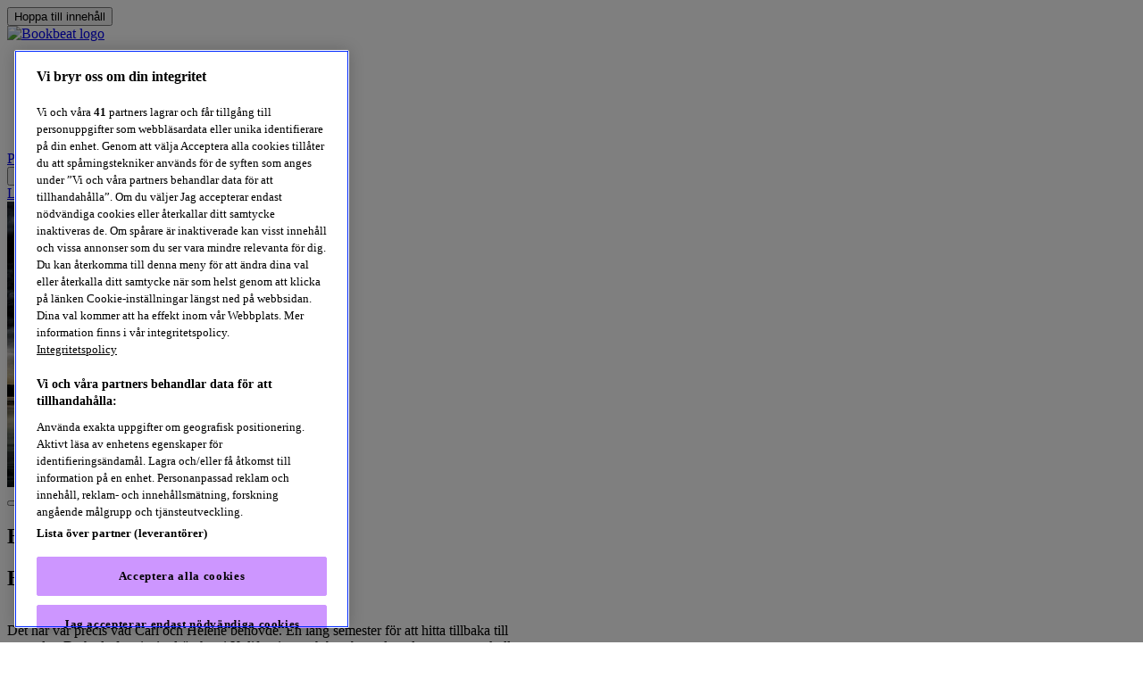

--- FILE ---
content_type: text/html; charset=utf-8
request_url: https://www.bookbeat.com/se/book/bytet-980488
body_size: 17575
content:
<!DOCTYPE html><html lang="sv-SE"><head prefix="og: http://ogp.me/ns# fb: http://ogp.me/ns/fb# books: http://ogp.me/ns/books#"><meta charSet="utf-8" data-next-head=""/><meta name="viewport" content="width=device-width" data-next-head=""/><script src="https://cdn.cookielaw.org/scripttemplates/otSDKStub.js" data-document-language="true" type="text/javascript" data-domain-script="b1d8f96c-ffc8-45f5-8ab0-557dc32db630" crossorigin="anonymous" async=""></script><title data-next-head="">Bytet - Stefan Ahnhem - Ljudbok - E-bok - BookBeat</title><meta property="og:title" content="Bytet - Stefan Ahnhem - Ljudbok - E-bok - BookBeat" data-next-head=""/><meta property="og:url" content="https://www.bookbeat.com/se/book/bytet-980488" data-next-head=""/><link rel="canonical" href="https://www.bookbeat.com/se/book/bytet-980488" data-next-head=""/><link rel="alternate" hrefLang="de" href="https://www.bookbeat.com/de/book/bytet-980488" data-next-head=""/><link rel="alternate" hrefLang="fi" href="https://www.bookbeat.com/fi/book/bytet-980488" data-next-head=""/><link rel="alternate" hrefLang="en-GB" href="https://www.bookbeat.com/uk/book/bytet-980488" data-next-head=""/><link rel="alternate" hrefLang="pl" href="https://www.bookbeat.com/pl/book/bytet-980488" data-next-head=""/><link rel="alternate" hrefLang="da" href="https://www.bookbeat.com/dk/book/bytet-980488" data-next-head=""/><link rel="alternate" hrefLang="de-CH" href="https://www.bookbeat.com/ch/book/bytet-980488" data-next-head=""/><link rel="alternate" hrefLang="de-AT" href="https://www.bookbeat.com/at/book/bytet-980488" data-next-head=""/><link rel="alternate" hrefLang="nb" href="https://www.bookbeat.com/no/book/bytet-980488" data-next-head=""/><link rel="alternate" hrefLang="nl-NL" href="https://www.bookbeat.com/nl/book/bytet-980488" data-next-head=""/><link rel="alternate" hrefLang="nl-BE" href="https://www.bookbeat.com/be/book/bytet-980488" data-next-head=""/><meta name="description" content="Det här var precis vad Carl och Helene behövde. En lång semester för att hitta tillbaka till varandra. De hade funnit sitt drömhus i Kalifornien, och bytt bostad med ett par som skulle tillbringa sommaren i deras villa i Stockholms innerskärgård.Men så snart d..." data-next-head=""/><meta name="og:description" content="Det här var precis vad Carl och Helene behövde. En lång semester för att hitta tillbaka till varandra. De hade funnit sitt drömhus i Kalifornien, och bytt bostad med ett par som skulle tillbringa sommaren i deras villa i Stockholms innerskärgård.Men så snart d..." data-next-head=""/><meta name="keywords" content="bookbeat, ljudbok, ljudböcker, e-bok, e-böcker, ljudbokstjänst, böcker, bok" data-next-head=""/><meta property="og:image" content="https://prod-bb-images.akamaized.net/book-covers/coverimage-9789137506395-bokinfo-2024-02-28t04-24.jpg?w=400" data-next-head=""/><meta name="robots" content="index, follow" data-next-head=""/><meta name="tdm-reservation" content="1"/><link rel="icon" href="/favicon.ico"/><link rel="dns-prefetch" href="https://cdn.optimizely.com/js/23989151467.js"/><link rel="apple-touch-icon" sizes="180x180" href="/apple-touch-icon.png"/><link rel="icon" type="image/png" sizes="16x16" href="/favicon-16x16.png"/><link rel="icon" type="image/png" sizes="32x32" href="/favicon-32x32.png"/><link rel="manifest" href="/site.webmanifest"/><link rel="mask-icon" href="/safari-pinned-tab.svg" color="#cd96ff"/><meta name="msapplication-TileColor" content="#9f00a7"/><meta name="theme-color" content="#ffffff"/><link rel="preload" href="/fonts/Haffer/Regular.woff2" as="font" crossorigin="anonymous"/><link rel="preload" href="/fonts/Teodor/Bold.woff2" as="font" crossorigin="anonymous"/><meta name="color-scheme" content="light only"/><meta property="fb:app_id" content="386360841557298"/><meta property="og:site_name" content="BookBeat"/><meta property="og:image" content="https://www.bookbeat.com/BB-Share-Image.png"/><link rel="preload" href="/_next/static/css/9c6f0f20ed9a6e92.css" as="style"/><link rel="preload" href="/_next/static/css/cd5ac94189f8bb80.css" as="style"/><script id="structured-data-book" type="application/ld+json" data-next-head="">{"@context":"http://schema.org","@type":"Book","@id":"980488","name":"Bytet","url":"https://www.bookbeat.com/se/book/bytet-980488","author":[{"@type":"Person","name":"Stefan Ahnhem"}],"aggregateRating":{"@type":"AggregateRating","ratingValue":3.9,"reviewCount":2460,"itemReviewed":{"@type":"Thing","name":"Bytet","subjectOf":{"@type":"Book","name":"Bytet"}}},"image":"https://prod-bb-images.akamaized.net/book-covers/coverimage-9789137506395-bokinfo-2024-02-28t04-24.jpg?w=400","description":"Det här var precis vad Carl och Helene behövde. En lång semester för att hitta tillbaka till varandra. De hade funnit sitt drömhus i Kalifornien, och bytt bostad med ett par som skulle tillbringa sommaren i deras villa i Stockholms innerskärgård.Men så snart d...","workExample":[{"@type":"Book","@id":"1055742","bookFormat":"https://schema.org/AudiobookFormat","isbn":"9789137506395","datePublished":"2023-04-13","publisher":{"@type":"Organization","name":"Bokförlaget Forum"},"potentialAction":{"@type":"ReadAction","target":{"@type":"EntryPoint","urlTemplate":"https://www.bookbeat.com/se/book/bytet-980488","actionPlatform":["https://schema.org/AndroidPlatform","https://schema.org/IOSPlatform"]}}},{"@type":"Book","@id":"1061745","bookFormat":"https://schema.org/EBook","isbn":"9789137157511","datePublished":"2023-04-11","publisher":{"@type":"Organization","name":"Bokförlaget Forum"},"potentialAction":{"@type":"ReadAction","target":{"@type":"EntryPoint","urlTemplate":"https://www.bookbeat.com/se/book/bytet-980488","actionPlatform":["https://schema.org/AndroidPlatform","https://schema.org/IOSPlatform"]}}}]}</script><script id="structured-data" type="application/ld+json" data-next-head="">{"@context":"http://schema.org","@type":"Organization","name":"BookBeat","url":"https://www.bookbeat.com","logo":"https://www.bookbeat.com/images/favicons/mstile-310x310.png"}</script><style>svg { display: none }</style><script>
                    function OptanonWrapper() {
                        OneTrust.OnConsentChanged(function (event) {
                            if (typeof window.oneTrustOnConsentChanged === 'function') {
                                window.oneTrustOnConsentChanged(event);
                            }
                        });
                    }
                </script><script>
;window.NREUM||(NREUM={});NREUM.init={distributed_tracing:{enabled:true},privacy:{cookies_enabled:false},ajax:{deny_list:["bam.eu01.nr-data.net"]}};
;NREUM.loader_config={accountID:"3030772",trustKey:"3030772",agentID:"538504191",licenseKey:"NRJS-bebbcba35a47312e584",applicationID:"538504191"};
;NREUM.info={beacon:"bam.eu01.nr-data.net",errorBeacon:"bam.eu01.nr-data.net",licenseKey:"NRJS-bebbcba35a47312e584",applicationID:"538504191",sa:1};
</script><link rel="stylesheet" href="/_next/static/css/9c6f0f20ed9a6e92.css" data-n-g=""/><link rel="stylesheet" href="/_next/static/css/cd5ac94189f8bb80.css" data-n-p=""/><noscript data-n-css=""></noscript><script defer="" noModule="" src="/_next/static/chunks/polyfills-42372ed130431b0a.js"></script><script defer="" src="/_next/static/chunks/640.90d263613e350e12.js"></script><script defer="" src="/_next/static/chunks/6641.da2e839006bd51ea.js"></script><script defer="" src="/_next/static/chunks/4421.4a2e0f3cc2e718c0.js"></script><script defer="" src="/_next/static/chunks/8188.c39b8b8f895dc5b4.js"></script><script src="/_next/static/chunks/webpack-dcc0a99a9c7eba6d.js" defer=""></script><script src="/_next/static/chunks/framework-511d1574eeb99ab7.js" defer=""></script><script src="/_next/static/chunks/main-d149432c201506b2.js" defer=""></script><script src="/_next/static/chunks/pages/_app-17ff9561de4d512a.js" defer=""></script><script src="/_next/static/chunks/3739-504657323e2c9d6f.js" defer=""></script><script src="/_next/static/chunks/6562-5c272c7eb4b53c58.js" defer=""></script><script src="/_next/static/chunks/8449-681e4cadcd1b7624.js" defer=""></script><script src="/_next/static/chunks/8958-1fe54f41802083c1.js" defer=""></script><script src="/_next/static/chunks/6444-53b31cfd9d9e45d5.js" defer=""></script><script src="/_next/static/chunks/1712-438c77a7937a7e2a.js" defer=""></script><script src="/_next/static/chunks/4443-ae0b08ba5fb54d6f.js" defer=""></script><script src="/_next/static/chunks/2855-ebd003595f22e89b.js" defer=""></script><script src="/_next/static/chunks/pages/%5Bmarket%5D/book/%5BbookId%5D-64b1a5591c184a4e.js" defer=""></script><script src="/_next/static/jEhx-SV-EDjzN_IylmqLy/_buildManifest.js" defer=""></script><script src="/_next/static/jEhx-SV-EDjzN_IylmqLy/_ssgManifest.js" defer=""></script></head><body><noscript><iframe src="//www.googletagmanager.com/ns.html?id=GTM-PPNZL6" height="0" width="0" style="display:none;visibility:hidden;"></iframe></noscript><link rel="preload" as="image" href="/images/svg/BookBeat_black.svg"/><link rel="preload" as="image" href="/images/svg/BookBeat_white.svg"/><div id="__next"><div class="bb-app"><div class="flex_base__TRJrV layoutWithMenu_skipBtn__PJnse flex_row__9ntQt flexWrap_wrap__nSS9D alignItems_center__Sgcbe justifyContent_center__5UmDB"><button data-key="bb-button" class="textButton_root__pZiiP textButton_activeAnimation__nGEp5 skipButton_root__zebHd skipButton" style="--button-text-color:var(--color-primary-white)"><span class="button_common_content__vuCpg"><span class="typography_root__26lgA typography_center__rePbM typography_responsive__vsWpy bb-typography">Hoppa till innehåll</span></span></button></div><div class="layoutWithMenu_base__k9Uw4" style="--layout-with-menu-background-color:var(--color-primary-white)"><nav class="navbar_normal__PZJak navbar_sticky__JJmON" role="navigation" aria-label="Huvudnavigering" id="navBar"><div class="row_base__VaarY navbar_row__ZyqMX"><div class="row_flex__QIetm alignItems_center__Sgcbe justifyContent_spaceBetween__OnPog flexWrap_noWrap__tL4tx"><div class="flex_base__TRJrV flex_row__9ntQt flexWrap_noWrap__tL4tx alignItems_center__Sgcbe"><a class="typography_root__26lgA typography_responsive__vsWpy bb-typography" aria-label="Logga, Länk till BookBeat startsida" href="/se"><span><img src="/images/svg/BookBeat_black.svg" alt="Bookbeat logo" class="navbar_logo__shSwa"/></span></a></div><div class="row_base__VaarY navbar_desktopNavbar__qoDxN"><div class="row_flex__QIetm alignItems_center__Sgcbe justifyContent_center__5UmDB flexWrap_noWrap__tL4tx"><div class="navbar_horizontal__dI4yl" data-testid="center-menu-list"><ul><li><div class="row_base__VaarY"><div class="row_flex__QIetm alignItems_flexStart___CZ_k justifyContent_flexStart__2Wk7z flexWrap_noWrap__tL4tx"><a href="/se/audiobooks" data-key="bb-button" class="textButton_root__pZiiP textButton_activeAnimation__nGEp5" style="--button-text-color:var(--color-primary-black)"><span class="button_common_content__vuCpg"><span class="typography_root__26lgA typography_center__rePbM typography_responsive__vsWpy bb-typography">Ljudböcker</span></span></a></div></div></li><li><div class="row_base__VaarY"><div class="row_flex__QIetm alignItems_flexStart___CZ_k justifyContent_flexStart__2Wk7z flexWrap_noWrap__tL4tx"><a href="/se/categories" data-key="bb-button" class="textButton_root__pZiiP textButton_activeAnimation__nGEp5" style="--button-text-color:var(--color-primary-black)"><span class="button_common_content__vuCpg"><span class="typography_root__26lgA typography_center__rePbM typography_responsive__vsWpy bb-typography">Kategorier</span></span></a></div></div></li><li><div class="row_base__VaarY"><div class="row_flex__QIetm alignItems_flexStart___CZ_k justifyContent_flexStart__2Wk7z flexWrap_noWrap__tL4tx"><a href="/se/search" data-key="bb-button" class="textButton_root__pZiiP textButton_activeAnimation__nGEp5" style="--button-text-color:var(--color-primary-black)"><span class="button_common_content__vuCpg"><span class="typography_root__26lgA typography_center__rePbM typography_responsive__vsWpy bb-typography">Sök</span></span></a></div></div></li><li><div class="row_base__VaarY"><div class="row_flex__QIetm alignItems_flexStart___CZ_k justifyContent_flexStart__2Wk7z flexWrap_noWrap__tL4tx"><a href="/se/giftcards" data-key="bb-button" class="textButton_root__pZiiP textButton_activeAnimation__nGEp5" style="--button-text-color:var(--color-primary-black)"><span class="button_common_content__vuCpg"><span class="typography_root__26lgA typography_center__rePbM typography_responsive__vsWpy bb-typography">Presentkort</span></span></a></div></div></li><li><div class="row_base__VaarY"><div class="row_flex__QIetm alignItems_flexStart___CZ_k justifyContent_flexStart__2Wk7z flexWrap_noWrap__tL4tx"><a href="/se/student" data-key="bb-button" class="textButton_root__pZiiP textButton_activeAnimation__nGEp5" style="--button-text-color:var(--color-primary-black)"><span class="button_common_content__vuCpg"><span class="typography_root__26lgA typography_center__rePbM typography_responsive__vsWpy bb-typography">Student</span></span></a></div></div></li></ul></div></div></div><div class="flex_base__TRJrV gap_gap-xxs__0pNTH dynamicWrapGap_root__EOpLU flex_row__9ntQt flexWrap_noWrap__tL4tx" style="--gap-xxs:16px"><a data-testid="center-menu-cta" href="/se/registration" data-key="bb-button" class="button_root__da4S_ button_variant-contained__HBjXC button_size-small__RQK1K button_activeAnimation__Fdnri navbar_mobileCta__FZjxL" style="--button-hover-animation-width:5px;--button-primary-color:var(--color-primary-purple);--button-active-color:var(--color-primary-black);--button-text-color:var(--color-primary-black);--button-active-text-color:var(--color-primary-white)"><span class="button_common_content__vuCpg"><span class="typography_root__26lgA typography_lineHeightSlim__8OH_Q typography_body1__D5_31 typography_bold__T_82N typography_center__rePbM typography_responsive__vsWpy bb-typography">Prova gratis</span></span></a><div><div class="navbar_openMenuButtonContainer__uYZzL" aria-hidden="false" data-testid="mobile-menu-button"><button aria-haspopup="menu" aria-label="Öppna menyn" data-key="bb-button" class="textButton_root__pZiiP" style="--button-text-color:var(--color-primary-black)"><span class="button_common_content__vuCpg"><span class="typography_root__26lgA typography_center__rePbM typography_responsive__vsWpy bb-typography"><div class="flex_base__TRJrV flex_column__tzU0_ flexWrap_noWrap__tL4tx alignItems_center__Sgcbe"><svg xmlns="http://www.w3.org/2000/svg" viewBox="0 0 32 32" style="--icon-color:var(--color-primary-black);--icon-size:32px" class="icons_base__JkjuS icons_size__Z7MkP icons_color__8SM8q"><path fill="currentColor" d="M3 11h26v3H3zm0 7h26v3H3z"></path></svg><span style="--typography-overflow-wrap:normal" class="typography_root__26lgA typography_body3__AiZyA typography_responsive__vsWpy typography_overflowWrap__iwA_i bb-typography">MENY</span></div></span></span></button></div><div class="navbar_topActions__FrV1A navbar_show__h_9IM"><a data-testid="desktop-menu-login" href="/se/login" data-key="bb-button" class="button_root__da4S_ button_variant-outlined__Wbzzp button_size-large__AcG7_ button_activeAnimation__Fdnri" style="--button-hover-animation-width:10px;--button-primary-color:var(--color-primary-black);--button-active-color:var(--color-primary-black);--button-text-color:var(--color-primary-black);--button-active-text-color:var(--color-primary-white)"><span class="button_common_content__vuCpg"><span class="typography_root__26lgA typography_lineHeightSlim__8OH_Q typography_body1__D5_31 typography_bold__T_82N typography_center__rePbM typography_responsive__vsWpy bb-typography">Logga in</span></span></a><a data-testid="desktop-menu-create-account-btn" href="/se/registration" data-key="bb-button" class="button_root__da4S_ button_variant-contained__HBjXC button_size-large__AcG7_ button_activeAnimation__Fdnri" style="--button-hover-animation-width:10px;--button-primary-color:var(--color-primary-purple);--button-active-color:var(--color-primary-black);--button-text-color:var(--color-primary-black);--button-active-text-color:var(--color-primary-white)"><span class="button_common_content__vuCpg"><span class="typography_root__26lgA typography_lineHeightSlim__8OH_Q typography_body1__D5_31 typography_bold__T_82N typography_center__rePbM typography_responsive__vsWpy bb-typography">Prova gratis</span></span></a></div></div></div></div></div></nav><main class="box_root__6v9Vy" data-optimizely="bookpage-page"><section class="box_root__6v9Vy common_fluid__8Zh3o bookOverview_root__x97fD" style="--box-background-color:var(--color-gray-01)" data-optimizely="bookpage-overview"><div class="flex_base__TRJrV gap_gap-xxs__0pNTH flex_column__tzU0_ flexWrap_noWrap__tL4tx" style="--gap-xxs:24px"><div class="breadcrumbs_root__K_VHO"></div><div class="box_root__6v9Vy common_fluid__8Zh3o maxWidthContainer_center__NbWAL" style="max-width:600px"><div class="flex_base__TRJrV gap_gap-xxs__0pNTH flex_column__tzU0_ flexWrap_noWrap__tL4tx" style="--gap-xxs:24px"><div class="flex_base__TRJrV bookOverview_imageContainer__TZYDE flex_row__9ntQt flexWrap_wrap__nSS9D alignItems_center__Sgcbe justifyContent_center__5UmDB"><picture class="image_base__U_MK2 bookOverview_image__A3ZG_"><source media="(max-width: 992px)" srcSet="https://prod-bb-images.akamaized.net/book-covers/coverimage-9789137506395-bokinfo-2024-02-28t04-24.jpg?w=400, https://prod-bb-images.akamaized.net/book-covers/coverimage-9789137506395-bokinfo-2024-02-28t04-24.jpg?w=400 2x"/><source media="(max-width: 4096px)" srcSet="https://prod-bb-images.akamaized.net/book-covers/coverimage-9789137506395-bokinfo-2024-02-28t04-24.jpg?w=640, https://prod-bb-images.akamaized.net/book-covers/coverimage-9789137506395-bokinfo-2024-02-28t04-24.jpg?w=640 2x"/><img class="image_base__U_MK2 bookOverview_image__A3ZG_" src="https://prod-bb-images.akamaized.net/book-covers/coverimage-9789137506395-bokinfo-2024-02-28t04-24.jpg?w=640" data-testid="Bytet" fetchPriority="high" alt="Bokomslag för Bytet" loading="eager"/></picture></div><div class="flex_base__TRJrV flex_row__9ntQt flexWrap_wrap__nSS9D justifyContent_center__5UmDB"></div><button data-key="bb-button" class="button_root__da4S_ button_variant-contained__HBjXC button_size-large__AcG7_ button_activeAnimation__Fdnri fallbackButton_root__zZl95" style="--button-hover-animation-width:10px;--button-primary-color:var(--color-primary-purple);--button-active-color:var(--color-primary-black);--button-text-color:var(--color-primary-black);--button-active-text-color:var(--color-primary-white)"><span class="button_common_content__vuCpg"><svg xmlns="http://www.w3.org/2000/svg" width="20" height="20" fill="none" viewBox="0 0 20 20" style="--icon-color:var(--color-primary-black);--icon-size:32px" class="icons_base__JkjuS icons_size__Z7MkP icons_color__8SM8q"><g fill="currentColor" clip-path="url(#a)"><path d="M11.362 0H9.638v4.848h1.724zm0 15.152H9.638V20h1.724zM2.82 3.539l3.428 3.428 1.22-1.219-3.43-3.428zm10.714 10.713 3.427 3.429 1.22-1.22-3.429-3.428zM5.349 9.138H.5v1.724h4.849zm15.151 0h-4.849v1.724H20.5zM2.82 16.462l1.219 1.219 3.428-3.429-1.218-1.218zM18.18 3.539l-1.218-1.22-3.428 3.43 1.219 1.218z"></path></g></svg></span></button></div></div></div></section><section class="box_root__6v9Vy common_fluid__8Zh3o bookTitle_root__Iohpd"><div class="box_root__6v9Vy common_fluid__8Zh3o maxWidthContainer_center__NbWAL" style="max-width:600px"><div class="flex_base__TRJrV gap_gap-xxs__0pNTH flex_column__tzU0_ flexWrap_noWrap__tL4tx" style="--gap-xxs:24px"><div class="flex_base__TRJrV gap_gap-xxs__0pNTH flex_column__tzU0_ flexWrap_noWrap__tL4tx alignItems_center__Sgcbe justifyContent_center__5UmDB" style="--gap-xxs:12px"><h1 class="typography_root__26lgA typography_h3__WVmwD typography_lineHeightSlim__8OH_Q fonts_primaryBold__0ARYd typography_lineHeightAverage__DOp12 typography_center__rePbM typography_responsive__vsWpy margin_none__c2jB_ bb-typography">Bytet</h1></div></div></div></section><section class="box_root__6v9Vy common_fluid__8Zh3o bookInfo_previewSection__uN4Qz"><div class="box_root__6v9Vy common_fluid__8Zh3o maxWidthContainer_center__NbWAL" style="max-width:600px"><div class="box_root__6v9Vy common_fluid__8Zh3o bookInfo_topBorder__j3a1D box_padding-xxs__UxVSX box_padding-md__x8h4S" style="--box-padding-xxs:24px 0px;--box-padding-md:32px 0px"><div class="flex_base__TRJrV gap_gap-xxs__0pNTH bookInfo_descriptionSection__pAgUk flex_column__tzU0_ flexWrap_noWrap__tL4tx" style="--gap-xxs:24px"><h2 class="typography_root__26lgA typography_h5__GaRHS typography_lineHeightSlim__8OH_Q fonts_secondaryRegular__rpy9A typography_lineHeightBig__45glw typography_center__rePbM typography_responsive__vsWpy bb-typography">Beskrivning av boken</h2><div class="flex_base__TRJrV gap_gap-xxs__0pNTH bookInfo_summary__CRDzo flex_column__tzU0_ flexWrap_noWrap__tL4tx" style="--gap-xxs:16px"><div style="display:-webkit-box;overflow:hidden;text-overflow:ellipsis;-webkit-line-clamp:3;-webkit-box-orient:vertical" class="typography_root__26lgA typography_body1__D5_31 typography_responsive__vsWpy bb-typography"><span role="text" aria-label="Det här var precis vad Carl och Helene behövde. En lång semester för att hitta tillbaka till varandra. De hade funnit sitt drömhus i Kalifornien, och bytt bostad med ett par som skulle tillbringa sommaren i deras villa i Stockholms innerskärgård.Men så snart de anländer till Santa Cruz är det något som känns fel. Såg huset verkligen ut så här på bilderna? Och vad har egentligen det andra paret för sig i deras hem? Tur att han installerat övervakningskameror i husets alla rum.Bytet är en psykologisk thriller om hur våra drömmar och fantasier kan vändas mot oss, så att vi till slut inte ens vågar tro på oss själva. Om hur löften är till för att brytas. Och om hur de vackraste fasader lätt kan rämna inför den stora passionens enorma krafter."><span aria-hidden="true" class="bookInfo_summary__CRDzo"><p>Det här var precis vad Carl och Helene behövde. En lång semester för att hitta tillbaka till varandra. De hade funnit sitt drömhus i Kalifornien, och bytt bostad med ett par som skulle tillbringa sommaren i deras villa i Stockholms innerskärgård.</p>
<p>Men så snart de anländer till Santa Cruz är det något som känns fel. Såg huset verkligen ut så här på bilderna? Och vad har egentligen det andra paret för sig i deras hem? Tur att han installerat övervakningskameror i husets alla rum.</p>
<p>Bytet är en psykologisk thriller om hur våra drömmar och fantasier kan vändas mot oss, så att vi till slut inte ens vågar tro på oss själva. Om hur löften är till för att brytas. Och om hur de vackraste fasader lätt kan rämna inför den stora passionens enorma krafter.</p></span></span></div><div class="flex_base__TRJrV flex_row__9ntQt flexWrap_wrap__nSS9D justifyContent_center__5UmDB"><button data-key="bb-button" class="textButton_root__pZiiP" style="--button-text-color:var(--color-primary-black)"><span class="button_common_content__vuCpg"><span class="typography_root__26lgA typography_center__rePbM typography_responsive__vsWpy bb-typography"><p class="typography_root__26lgA typography_bold__T_82N typography_responsive__vsWpy bb-typography">Visa mer</p></span><svg xmlns="http://www.w3.org/2000/svg" viewBox="0 0 32 32" style="--icon-color:var(--color-primary-black);--icon-size:16px" class="icons_base__JkjuS icons_size__Z7MkP icons_color__8SM8q"><path d="m4.06 8.94-2.12 2.12L16 25.122l14.06-14.06-2.12-2.122L16 20.88Z"></path></svg></span></button></div></div></div></div><button class="box_root__6v9Vy common_fluid__8Zh3o bookInfo_topBorder__j3a1D box_padding-xxs__UxVSX" style="--box-padding-xxs:24px 0px"><div class="flex_base__TRJrV flex_row__9ntQt flexWrap_wrap__nSS9D gap_small__HLWaI alignItems_center__Sgcbe justifyContent_spaceAround__AtW79"><figure class="flex_base__TRJrV gap_gap-xxs__0pNTH bookRating_simpleRoot__D5Iiz flex_column__tzU0_ flexWrap_noWrap__tL4tx alignItems_center__Sgcbe" style="--gap-xxs:8px" role="img" aria-label="Boken har betyget 3.9."><div class="flex_base__TRJrV gap_gap-xxs__0pNTH flex_row__9ntQt flexWrap_noWrap__tL4tx alignItems_center__Sgcbe" style="--gap-xxs:8px" aria-hidden="true"><span style="--fill:1" class="star_root__Rh04b bookRating_star__n6bCr">★</span><figcaption class="typography_root__26lgA typography_responsive__vsWpy bb-typography">3,9</figcaption></div><p class="typography_root__26lgA typography_body1__D5_31 typography_responsive__vsWpy bb-typography" aria-hidden="true">Bok</p></figure><figure class="flex_base__TRJrV gap_gap-xxs__0pNTH bookRating_simpleRoot__D5Iiz flex_column__tzU0_ flexWrap_noWrap__tL4tx alignItems_center__Sgcbe" style="--gap-xxs:8px" role="img" aria-label="Uppläsare har betyget 4."><div class="flex_base__TRJrV gap_gap-xxs__0pNTH flex_row__9ntQt flexWrap_noWrap__tL4tx alignItems_center__Sgcbe" style="--gap-xxs:8px" aria-hidden="true"><span style="--fill:1" class="star_root__Rh04b bookRating_star__n6bCr">★</span><figcaption class="typography_root__26lgA typography_responsive__vsWpy bb-typography">4</figcaption></div><p class="typography_root__26lgA typography_body1__D5_31 typography_responsive__vsWpy bb-typography" aria-hidden="true">Uppläsning</p></figure></div></button><div class="box_root__6v9Vy common_fluid__8Zh3o bookInfo_topBorder__j3a1D"><a class="typography_root__26lgA typography_responsive__vsWpy bookInfo_link__fAYQR bb-typography" data-testid="contributors-author-single" href="/se/authors/stefan-ahnhem-441"><div class="flex_base__TRJrV bookInfo_border__sSLGB flex_row__9ntQt flexWrap_noWrap__tL4tx justifyContent_spaceBetween__OnPog"><div class="flex_base__TRJrV gap_gap-xxs__0pNTH flex_row__9ntQt flexWrap_noWrap__tL4tx" style="--gap-xxs:12px"><img src="/_next/static/media/author.2c1629ab.svg" alt="Författare." loading="lazy" style="--icon-color:var(--color-primary-black);--icon-size:20px" class="icons_base__JkjuS icons_size__Z7MkP icons_color__8SM8q icons_inline__yRVET"/><span class="typography_root__26lgA typography_responsive__vsWpy bb-typography">Stefan Ahnhem</span></div><svg xmlns="http://www.w3.org/2000/svg" viewBox="0 0 20 20" style="--icon-color:var(--color-primary-black);--icon-size:20px" class="icons_base__JkjuS icons_size__Z7MkP icons_color__8SM8q"><path fill="currentColor" d="m11.997 15.602 5.868-5.67-5.868-5.847-.982.911 2.306 2.452 2.087 1.909-1.582-.094H3.5v1.359h10.326l1.59-.095-2.095 1.91-2.285 2.24z" fill-rule="evenodd"></path></svg></div></a><a class="typography_root__26lgA typography_responsive__vsWpy bookInfo_link__fAYQR bb-typography" data-testid="contributors-narrator-single" href="/se/narrators/christoffer-svensson-9141"><div class="flex_base__TRJrV bookInfo_border__sSLGB flex_row__9ntQt flexWrap_noWrap__tL4tx justifyContent_spaceBetween__OnPog"><div class="flex_base__TRJrV gap_gap-xxs__0pNTH flex_row__9ntQt flexWrap_noWrap__tL4tx" style="--gap-xxs:12px"><img src="/_next/static/media/microphone.c60ac8fa.svg" alt="Uppläsare." loading="lazy" style="--icon-color:var(--color-primary-black);--icon-size:20px" class="icons_base__JkjuS icons_size__Z7MkP icons_color__8SM8q icons_inline__yRVET"/><span class="typography_root__26lgA typography_responsive__vsWpy bb-typography">Christoffer Svensson</span></div><svg xmlns="http://www.w3.org/2000/svg" viewBox="0 0 20 20" style="--icon-color:var(--color-primary-black);--icon-size:20px" class="icons_base__JkjuS icons_size__Z7MkP icons_color__8SM8q"><path fill="currentColor" d="m11.997 15.602 5.868-5.67-5.868-5.847-.982.911 2.306 2.452 2.087 1.909-1.582-.094H3.5v1.359h10.326l1.59-.095-2.095 1.91-2.285 2.24z" fill-rule="evenodd"></path></svg></div></a><span role="text" aria-label="Ljudbok. 13 timmar 42 minuter"><div class="flex_base__TRJrV gap_gap-xxs__0pNTH bookInfo_border__sSLGB flex_row__9ntQt flexWrap_noWrap__tL4tx alignItems_center__Sgcbe" style="--gap-xxs:12px" aria-hidden="true"><img src="/_next/static/media/headphones.31beb298.svg" alt="" loading="lazy" style="--icon-color:var(--color-primary-black);--icon-size:20px" class="icons_base__JkjuS icons_size__Z7MkP icons_color__8SM8q icons_inline__yRVET"/><span class="typography_root__26lgA typography_responsive__vsWpy bb-typography">13h 42min</span></div></span><span role="text" aria-label="E-bok. 422 Sidor"><div class="flex_base__TRJrV gap_gap-xxs__0pNTH bookInfo_border__sSLGB flex_row__9ntQt flexWrap_noWrap__tL4tx alignItems_center__Sgcbe" style="--gap-xxs:12px" aria-hidden="true"><img src="/_next/static/media/glasses.0c75646e.svg" alt="" loading="lazy" style="--icon-color:var(--color-primary-black);--icon-size:20px" class="icons_base__JkjuS icons_size__Z7MkP icons_color__8SM8q icons_inline__yRVET"/><span class="typography_root__26lgA typography_responsive__vsWpy bb-typography">422 Sidor</span></div></span></div><div class="flex_base__TRJrV gap_gap-xxs__0pNTH flex_column__tzU0_ flexWrap_noWrap__tL4tx" style="--gap-xxs:24px"><div class="bookDetailInfo_root__x_DsJ"><div class="flex_base__TRJrV gap_gap-xxs__0pNTH flex_column__tzU0_ flexWrap_noWrap__tL4tx" style="--gap-xxs:24px"><div class="flex_base__TRJrV gap_gap-xxs__0pNTH flex_column__tzU0_ flexWrap_noWrap__tL4tx" style="--gap-xxs:8px"><p class="typography_root__26lgA typography_body1__D5_31 typography_bold__T_82N typography_responsive__vsWpy margin_none__c2jB_ bb-typography" role="text" aria-label="Kategorier"><span aria-hidden="true">Kategorier<!-- -->:</span></p><div class="flex_base__TRJrV flex_row__9ntQt flexWrap_wrap__nSS9D gap_extraSmall__G2xgU"><a class="typography_root__26lgA typography_responsive__vsWpy bb-typography" title="Spänning" href="/se/categories/crime-12">Spänning</a><a class="typography_root__26lgA typography_responsive__vsWpy bb-typography" title="Psykologiska thrillers" href="/se/categories/psychological-thrillers-14">Psykologiska thrillers</a></div></div><div class="flex_base__TRJrV gap_gap-xxs__0pNTH flex_column__tzU0_ flexWrap_noWrap__tL4tx" style="--gap-xxs:8px"><p class="typography_root__26lgA typography_body1__D5_31 typography_bold__T_82N typography_responsive__vsWpy margin_none__c2jB_ bb-typography" role="text" aria-label="Format"><span aria-hidden="true">Format<!-- -->:</span></p><div class="flex_base__TRJrV flex_row__9ntQt flexWrap_wrap__nSS9D gap_extraSmall__G2xgU"><a class="typography_root__26lgA typography_responsive__vsWpy bb-typography" href="/se/audiobooks">Ljudbok</a><a class="typography_root__26lgA typography_responsive__vsWpy bb-typography" href="/se/e-books">E-bok</a></div></div><div class="flex_base__TRJrV gap_gap-xxs__0pNTH flex_column__tzU0_ flexWrap_noWrap__tL4tx" style="--gap-xxs:8px"><p class="typography_root__26lgA typography_body1__D5_31 typography_bold__T_82N typography_responsive__vsWpy margin_none__c2jB_ bb-typography" role="text" aria-label="Språk"><span aria-hidden="true">Språk<!-- -->:</span></p><p class="typography_root__26lgA typography_body1__D5_31 typography_responsive__vsWpy bb-typography">Svenska</p></div></div></div><div class="box_root__6v9Vy common_fluid__8Zh3o box_padding-xxs__UxVSX box_padding-sm__XnAkG box_padding-md__x8h4S" style="--box-padding-xxs:0px 16px;--box-padding-sm:0px 0px;--box-padding-md:0px 0px"><button data-key="bb-button" class="button_root__da4S_ button_variant-contained__HBjXC button_size-large__AcG7_ button_activeAnimation__Fdnri fallbackButton_root__zZl95" style="--button-hover-animation-width:10px;--button-primary-color:var(--color-primary-purple);--button-active-color:var(--color-primary-black);--button-text-color:var(--color-primary-black);--button-active-text-color:var(--color-primary-white)"><span class="button_common_content__vuCpg"><svg xmlns="http://www.w3.org/2000/svg" width="20" height="20" fill="none" viewBox="0 0 20 20" style="--icon-color:var(--color-primary-black);--icon-size:32px" class="icons_base__JkjuS icons_size__Z7MkP icons_color__8SM8q"><g fill="currentColor" clip-path="url(#a)"><path d="M11.362 0H9.638v4.848h1.724zm0 15.152H9.638V20h1.724zM2.82 3.539l3.428 3.428 1.22-1.219-3.43-3.428zm10.714 10.713 3.427 3.429 1.22-1.22-3.429-3.428zM5.349 9.138H.5v1.724h4.849zm15.151 0h-4.849v1.724H20.5zM2.82 16.462l1.219 1.219 3.428-3.429-1.218-1.218zM18.18 3.539l-1.218-1.22-3.428 3.43 1.219 1.218z"></path></g></svg></span></button></div></div></div></section><div class="box_root__6v9Vy common_fluid__8Zh3o box_padding-xxs__UxVSX" style="--box-background-color:var(--color-primary-black);--box-padding-xxs:32px 0px"><div class="box_root__6v9Vy common_fluid__8Zh3o maxWidthContainer_center__NbWAL" style="max-width:1600px"><div class="flex_base__TRJrV gap_gap-xxs__0pNTH flex_column__tzU0_ flexWrap_noWrap__tL4tx" style="--gap-xxs:64px"><div class="carousel_base__12691"><div class="flex_base__TRJrV carousel_header__pNdjo flex_row__9ntQt flexWrap_wrap__nSS9D gap_small__HLWaI alignItems_center__Sgcbe"><h2 style="--typography-color:var(--color-primary-black)" class="typography_root__26lgA typography_color__wigvO typography_body1__D5_31 typography_responsive__vsWpy carousel_title__zifhF bb-typography"><span aria-live="polite" aria-busy="true"><span class="react-loading-skeleton" style="--base-color:var(--color-gray-08);--highlight-color:var(--color-gray-06);width:120px;height:22px;border-radius:0">‌</span><br/></span></h2><button data-key="bb-button" class="textButton_root__pZiiP textButton_activeAnimation__nGEp5 deprecatedButton_inverted__C9ZYj carousel_skipBtn__3kz7_" style="--button-text-color:var(--color-primary-white)"><span class="button_common_content__vuCpg"><span class="typography_root__26lgA typography_center__rePbM typography_responsive__vsWpy bb-typography">Hoppa över boklistan</span></span></button></div><div style="position:relative" role="region" aria-live="polite"><div class="carousel_carousel__Q5sNh"><div id="" class="carousel_contentContainer___R9A3"><div title="Item 1 of 8"><span aria-live="polite" aria-busy="true"><span class="react-loading-skeleton bookCard_root__0nhOS" style="--base-color:var(--color-gray-08);--highlight-color:var(--color-gray-06);border-radius:0">‌</span><br/></span></div><div title="Item 2 of 8"><span aria-live="polite" aria-busy="true"><span class="react-loading-skeleton bookCard_root__0nhOS" style="--base-color:var(--color-gray-08);--highlight-color:var(--color-gray-06);border-radius:0">‌</span><br/></span></div><div title="Item 3 of 8"><span aria-live="polite" aria-busy="true"><span class="react-loading-skeleton bookCard_root__0nhOS" style="--base-color:var(--color-gray-08);--highlight-color:var(--color-gray-06);border-radius:0">‌</span><br/></span></div><div title="Item 4 of 8"><span aria-live="polite" aria-busy="true"><span class="react-loading-skeleton bookCard_root__0nhOS" style="--base-color:var(--color-gray-08);--highlight-color:var(--color-gray-06);border-radius:0">‌</span><br/></span></div><div title="Item 5 of 8"><span aria-live="polite" aria-busy="true"><span class="react-loading-skeleton bookCard_root__0nhOS" style="--base-color:var(--color-gray-08);--highlight-color:var(--color-gray-06);border-radius:0">‌</span><br/></span></div><div title="Item 6 of 8"><span aria-live="polite" aria-busy="true"><span class="react-loading-skeleton bookCard_root__0nhOS" style="--base-color:var(--color-gray-08);--highlight-color:var(--color-gray-06);border-radius:0">‌</span><br/></span></div><div title="Item 7 of 8"><span aria-live="polite" aria-busy="true"><span class="react-loading-skeleton bookCard_root__0nhOS" style="--base-color:var(--color-gray-08);--highlight-color:var(--color-gray-06);border-radius:0">‌</span><br/></span></div><div title="Item 8 of 8"><span aria-live="polite" aria-busy="true"><span class="react-loading-skeleton bookCard_root__0nhOS" style="--base-color:var(--color-gray-08);--highlight-color:var(--color-gray-06);border-radius:0">‌</span><br/></span></div></div></div></div></div><div class="carousel_base__12691"><div class="flex_base__TRJrV carousel_header__pNdjo flex_row__9ntQt flexWrap_wrap__nSS9D gap_small__HLWaI alignItems_center__Sgcbe"><h2 style="--typography-color:var(--color-primary-black)" class="typography_root__26lgA typography_color__wigvO typography_body1__D5_31 typography_responsive__vsWpy carousel_title__zifhF bb-typography"><span aria-live="polite" aria-busy="true"><span class="react-loading-skeleton" style="--base-color:var(--color-gray-08);--highlight-color:var(--color-gray-06);width:120px;height:22px;border-radius:0">‌</span><br/></span></h2><button data-key="bb-button" class="textButton_root__pZiiP textButton_activeAnimation__nGEp5 deprecatedButton_inverted__C9ZYj carousel_skipBtn__3kz7_" style="--button-text-color:var(--color-primary-white)"><span class="button_common_content__vuCpg"><span class="typography_root__26lgA typography_center__rePbM typography_responsive__vsWpy bb-typography">Hoppa över boklistan</span></span></button></div><div style="position:relative" role="region" aria-live="polite"><div class="carousel_carousel__Q5sNh"><div id="" class="carousel_contentContainer___R9A3"><div title="Item 1 of 8"><span aria-live="polite" aria-busy="true"><span class="react-loading-skeleton bookCard_root__0nhOS" style="--base-color:var(--color-gray-08);--highlight-color:var(--color-gray-06);border-radius:0">‌</span><br/></span></div><div title="Item 2 of 8"><span aria-live="polite" aria-busy="true"><span class="react-loading-skeleton bookCard_root__0nhOS" style="--base-color:var(--color-gray-08);--highlight-color:var(--color-gray-06);border-radius:0">‌</span><br/></span></div><div title="Item 3 of 8"><span aria-live="polite" aria-busy="true"><span class="react-loading-skeleton bookCard_root__0nhOS" style="--base-color:var(--color-gray-08);--highlight-color:var(--color-gray-06);border-radius:0">‌</span><br/></span></div><div title="Item 4 of 8"><span aria-live="polite" aria-busy="true"><span class="react-loading-skeleton bookCard_root__0nhOS" style="--base-color:var(--color-gray-08);--highlight-color:var(--color-gray-06);border-radius:0">‌</span><br/></span></div><div title="Item 5 of 8"><span aria-live="polite" aria-busy="true"><span class="react-loading-skeleton bookCard_root__0nhOS" style="--base-color:var(--color-gray-08);--highlight-color:var(--color-gray-06);border-radius:0">‌</span><br/></span></div><div title="Item 6 of 8"><span aria-live="polite" aria-busy="true"><span class="react-loading-skeleton bookCard_root__0nhOS" style="--base-color:var(--color-gray-08);--highlight-color:var(--color-gray-06);border-radius:0">‌</span><br/></span></div><div title="Item 7 of 8"><span aria-live="polite" aria-busy="true"><span class="react-loading-skeleton bookCard_root__0nhOS" style="--base-color:var(--color-gray-08);--highlight-color:var(--color-gray-06);border-radius:0">‌</span><br/></span></div><div title="Item 8 of 8"><span aria-live="polite" aria-busy="true"><span class="react-loading-skeleton bookCard_root__0nhOS" style="--base-color:var(--color-gray-08);--highlight-color:var(--color-gray-06);border-radius:0">‌</span><br/></span></div></div></div></div></div></div></div></div></main><footer class="footer_base__mW8qN"><nav class="navbar_black__gSkoo" aria-label="Sidfotnavigering"><div class="box_root__6v9Vy common_fluid__8Zh3o common_pagePadding__12ERT padding_large__AuTtg"><div class="box_root__6v9Vy common_fluid__8Zh3o maxWidthContainer_center__NbWAL" style="max-width:992px"><div class="stack_flex__bbAFj footer_row__s3pfB alignItems_stretch__GCwz0 justifyContent_spaceBetween__OnPog"><div class="stack_flex__bbAFj footer_bookbeat__nwRdP alignItems_flexStart___CZ_k justifyContent_flexStart__2Wk7z"><a class="typography_root__26lgA typography_responsive__vsWpy bb-typography" title="Logga, Länk till BookBeat startsida" href="/se"><span><img src="/images/svg/BookBeat_white.svg" alt="Bookbeat logo" class="navbar_logo__shSwa navbar_whiteLogo__0NfKn"/></span></a><p style="--typography-color:var(--color-primary-white)" class="typography_root__26lgA typography_color__wigvO typography_responsive__vsWpy bb-typography"><span>BookBeat är en strömningstjänst, med över 1 miljon </span><a style="--typography-color:var(--color-primary-white)" class="typography_root__26lgA typography_color__wigvO typography_responsive__vsWpy bb-typography" href="/se"><span>ljudböcker</span></a><span> och e-böcker.</span></p></div><div class="row_base__VaarY footer_navigationRow__IaUls"><div class="row_flex__QIetm alignItems_flexStart___CZ_k justifyContent_flexStart__2Wk7z flexWrap_wrap__nSS9D"><div class="footer_navList__ca0ux"><h4 style="--typography-color:var(--color-primary-white)" class="typography_root__26lgA typography_color__wigvO typography_body1__D5_31 typography_responsive__vsWpy bb-typography">Om oss</h4><ul class="flex_base__TRJrV list_list__dahGL flex_column__tzU0_ flexWrap_noWrap__tL4tx"><li class="box_root__6v9Vy common_fluid__8Zh3o"><span class="typography_root__26lgA typography_block__D1Jkh typography_responsive__vsWpy footer_listItem__kfX1a bb-typography"><a class="typography_root__26lgA typography_responsive__vsWpy bb-typography" href="/se/about"><span class="typography_root__26lgA typography_responsive__vsWpy bb-typography">Om BookBeat</span></a></span></li><li class="box_root__6v9Vy common_fluid__8Zh3o"><span class="typography_root__26lgA typography_block__D1Jkh typography_responsive__vsWpy footer_listItem__kfX1a bb-typography"><a class="typography_root__26lgA typography_responsive__vsWpy bb-typography" href="/se/our-subscriptions"><span class="typography_root__26lgA typography_responsive__vsWpy bb-typography">Prenumerationer och priser</span></a></span></li><li class="box_root__6v9Vy common_fluid__8Zh3o"><span class="typography_root__26lgA typography_block__D1Jkh typography_responsive__vsWpy footer_listItem__kfX1a bb-typography"><a class="typography_root__26lgA typography_responsive__vsWpy bb-typography" href="/se/environmental-impact"><span class="typography_root__26lgA typography_responsive__vsWpy bb-typography">Miljöpåverkan</span></a></span></li></ul></div><div class="footer_navList__ca0ux"><h4 style="--typography-color:var(--color-primary-white)" class="typography_root__26lgA typography_color__wigvO typography_body1__D5_31 typography_responsive__vsWpy bb-typography">Följ oss</h4><ul class="flex_base__TRJrV list_list__dahGL flex_column__tzU0_ flexWrap_noWrap__tL4tx"></ul></div><div class="footer_navList__ca0ux"><h4 style="--typography-color:var(--color-primary-white)" class="typography_root__26lgA typography_color__wigvO typography_body1__D5_31 typography_responsive__vsWpy bb-typography">Hjälp och kontakt</h4><ul class="flex_base__TRJrV list_list__dahGL flex_column__tzU0_ flexWrap_noWrap__tL4tx"><li class="box_root__6v9Vy common_fluid__8Zh3o"><span class="typography_root__26lgA typography_block__D1Jkh typography_responsive__vsWpy footer_listItem__kfX1a bb-typography"><a class="typography_root__26lgA typography_responsive__vsWpy bb-typography" href="/se/contact">Kontakta oss</a></span></li><li class="box_root__6v9Vy common_fluid__8Zh3o"><span class="typography_root__26lgA typography_block__D1Jkh typography_responsive__vsWpy footer_listItem__kfX1a bb-typography"><a class="typography_root__26lgA typography_responsive__vsWpy bb-typography" href="/se/school">Skola</a></span></li></ul></div><div class="footer_navList__ca0ux"><h4 style="--typography-color:var(--color-primary-white)" class="typography_root__26lgA typography_color__wigvO typography_body1__D5_31 typography_responsive__vsWpy bb-typography">Info</h4><ul class="flex_base__TRJrV list_list__dahGL flex_column__tzU0_ flexWrap_noWrap__tL4tx"><li class="box_root__6v9Vy common_fluid__8Zh3o"><span class="typography_root__26lgA typography_block__D1Jkh typography_responsive__vsWpy footer_listItem__kfX1a bb-typography"><a class="typography_root__26lgA typography_responsive__vsWpy bb-typography" href="/se/cookies">Cookies</a></span></li><li class="box_root__6v9Vy common_fluid__8Zh3o"><span class="typography_root__26lgA typography_block__D1Jkh typography_responsive__vsWpy footer_listItem__kfX1a bb-typography"></span></li><li class="box_root__6v9Vy common_fluid__8Zh3o"><span class="typography_root__26lgA typography_block__D1Jkh typography_responsive__vsWpy footer_listItem__kfX1a bb-typography"><a class="typography_root__26lgA typography_responsive__vsWpy bb-typography" href="/se/accessibility-at-bookbeat">Tillgänglighet på BookBeat</a></span></li><li class="box_root__6v9Vy common_fluid__8Zh3o"><span class="typography_root__26lgA typography_block__D1Jkh typography_responsive__vsWpy footer_listItem__kfX1a bb-typography"><a class="typography_root__26lgA typography_responsive__vsWpy bb-typography" href="/se/sitemap">Sitemap</a></span></li></ul></div><div class="footer_navList__ca0ux"><h4 style="--typography-color:var(--color-primary-white)" class="typography_root__26lgA typography_color__wigvO typography_body1__D5_31 typography_responsive__vsWpy bb-typography">BookBeat</h4><ul class="flex_base__TRJrV list_list__dahGL flex_column__tzU0_ flexWrap_noWrap__tL4tx"><li class="box_root__6v9Vy common_fluid__8Zh3o"><span class="typography_root__26lgA typography_block__D1Jkh typography_responsive__vsWpy footer_listItem__kfX1a bb-typography"><a class="typography_root__26lgA typography_responsive__vsWpy bb-typography" href="/se/registration">Prova BookBeat gratis</a></span></li><li class="box_root__6v9Vy common_fluid__8Zh3o"><span class="typography_root__26lgA typography_block__D1Jkh typography_responsive__vsWpy footer_listItem__kfX1a bb-typography"><a class="typography_root__26lgA typography_responsive__vsWpy bb-typography" href="/se/audiobooks">Ljudböcker</a></span></li><li class="box_root__6v9Vy common_fluid__8Zh3o"><span class="typography_root__26lgA typography_block__D1Jkh typography_responsive__vsWpy footer_listItem__kfX1a bb-typography"><a class="typography_root__26lgA typography_responsive__vsWpy bb-typography" href="/se/e-books">E-böcker</a></span></li><li class="box_root__6v9Vy common_fluid__8Zh3o"><span class="typography_root__26lgA typography_block__D1Jkh typography_responsive__vsWpy footer_listItem__kfX1a bb-typography"><a class="typography_root__26lgA typography_responsive__vsWpy bb-typography" href="/se/categories">Kategorier</a></span></li><li class="box_root__6v9Vy common_fluid__8Zh3o"><span class="typography_root__26lgA typography_block__D1Jkh typography_responsive__vsWpy footer_listItem__kfX1a bb-typography"><a class="typography_root__26lgA typography_responsive__vsWpy bb-typography" href="/se/search">Sök</a></span></li><li class="box_root__6v9Vy common_fluid__8Zh3o"><span class="typography_root__26lgA typography_block__D1Jkh typography_responsive__vsWpy footer_listItem__kfX1a bb-typography"><a class="typography_root__26lgA typography_responsive__vsWpy bb-typography" href="/se/giftcards">Presentkort</a></span></li></ul></div><div class="footer_navList__ca0ux"><h4 style="--typography-color:var(--color-primary-white)" class="typography_root__26lgA typography_color__wigvO typography_body1__D5_31 typography_responsive__vsWpy bb-typography">Ladda ner BookBeat</h4><ul class="flex_base__TRJrV list_list__dahGL flex_column__tzU0_ flexWrap_noWrap__tL4tx alignItems_flexStart___CZ_k"><li class="box_root__6v9Vy common_fluid__8Zh3o"><span class="typography_root__26lgA typography_block__D1Jkh typography_responsive__vsWpy footer_listItem__kfX1a bb-typography"><a rel="noopener noreferrer" aria-label="App store link" target="_blank" href="https://itunes.apple.com/se/app/bookbeat/id1056652614?mt=8" class="common_noPadding__XUkPV badges_appButtons__dmjMt"><img src="/images/app-download/AppStore.svg" alt="Google Play icon" loading="lazy"/></a></span></li><li class="box_root__6v9Vy common_fluid__8Zh3o"><span class="typography_root__26lgA typography_block__D1Jkh typography_responsive__vsWpy footer_listItem__kfX1a bb-typography"><a rel="noopener noreferrer" aria-label="Google Play store link" target="_blank" href="https://play.google.com/store/apps/details?id=com.bookbeat.android&amp;hl=sv" class="common_noPadding__XUkPV badges_appButtons__dmjMt"><img src="/images/app-download/GooglePlay.svg" alt="Google Play icon" loading="lazy"/></a></span></li></ul></div></div></div></div></div><div class="box_root__6v9Vy common_fluid__8Zh3o maxWidthContainer_center__NbWAL" style="max-width:992px"><div class="box_root__6v9Vy common_fluid__8Zh3o marginTop_medium__owKIH"><div class="flex_base__TRJrV flex_row__9ntQt flexWrap_wrapReverse__xGYIl alignItems_center__Sgcbe"><div class="box_root__6v9Vy common_fluid__8Zh3o footer_copyrightColumn__jwoyw"><p style="--typography-color:var(--color-primary-white)" class="typography_root__26lgA typography_color__wigvO typography_responsive__vsWpy bb-typography">©BookBeat AB,<!-- --> <!-- -->2026</p></div><div class="box_root__6v9Vy common_fluid__8Zh3o footer_columnContainer__YaLR9"><div class="flex_base__TRJrV footer_marketColumn__zb9yF flex_row__9ntQt flexWrap_wrap__nSS9D gap_small__HLWaI alignItems_center__Sgcbe"><button aria-haspopup="dialog" aria-describedby="marketPicker" class="marketPicker_marketPickerButton__61b9H" aria-label="Marknadsvalsknapp" type="button"><div class="flex_base__TRJrV gap_gap-xxs__0pNTH flex_row__9ntQt flexWrap_noWrap__tL4tx alignItems_center__Sgcbe" style="--gap-xxs:16px" aria-hidden="true"><img alt="Sweden" class="marketPicker_flag__oSLgQ" src="/images/flags/se.png" loading="lazy"/><p style="--typography-color:var(--color-primary-white)" class="typography_root__26lgA typography_color__wigvO typography_responsive__vsWpy marketPicker_marketPickerText__VTdFb bb-typography">Sverige</p></div></button></div><div class="flex_base__TRJrV footer_paymentColumn__GiIUu flex_row__9ntQt flexWrap_wrap__nSS9D alignItems_center__Sgcbe"></div></div></div></div></div></div></nav></footer></div></div><div id="checkout-container"></div></div><script id="__NEXT_DATA__" type="application/json">{"props":{"pageProps":{"i18nSSRConfig":{"locale":"sv","ns":["book","books","routes","cta","common","languages","start","singlesale","singleSaleInfo","alert","countries","errorBoundary","footer","nav"],"store":{"sv":{"book":{"about":"Beskrivning av boken","abridged":"Förkortad utgåva","accessibilityInfoMissing":"Information från förlag saknas","accessibilityLevel":"WCAG-nivå e-bok","accessibilitySummary":"Tillgänglighetssammanfattning e-bok","accessibilityVersion":"WCAG-version e-bok","accessibility_audiobookIcon":"Ljudbok.","accessibility_authorIcon":"Författare.","accessibility_badge":"Märkt med","accessibility_categories":"Ingår i kategori.","accessibility_ebookIcon":"E-bok.","accessibility_editor":"Redakör.","accessibility_formats":"Format.","accessibility_heroTitle":"Boken {bookTitle} och över 1 miljon andra böcker från {amountPerMonth} per månad.","accessibility_hours":"{hours} timmar","accessibility_languages":"Språk.","accessibility_minutes":"{minutes} minuter","accessibility_narratorIcon":"Uppläsare.","accessibility_notEnoughRatings":"Det finns för få betyg","accessibility_originalPublishDate":"Ursprungligt utgivningsår.","accessibility_publishDateAudiobook":"Publiceringsdatum för ljudboken.","accessibility_publishDateEbook":"Publiceringsdatum för e-boken.","accessibility_publisherAudio":"Utgivare av ljudbok.","accessibility_publisherEbook":"Utgivare av e-bok.","accessibility_ratingBook":"Boken har betyget {bookRatingValue}.","accessibility_ratingFallback":"ej betygsatt","accessibility_ratingNarration":"Uppläsare har betyget {narrationRatingValue}.","accessibility_reviewerNameFallback":"okänd","accessibility_reviewsBook":"Boken har betyg {bookRatingValue} med totalt {numberOfRatings} betyg.","accessibility_reviewsBookZero":"Boken har för få betyg just nu.","accessibility_reviewsComment":"Recension skriven av {user}, {review}. Bokbetyg {bookRatingValue}. Uppläsningsbetyg {narrationRatingValue}.","accessibility_reviewsNarration":"Uppläsning har betyg {narrationRatingValue} med totalt {numberOfRatings} betyg.","accessibility_reviewsNarrationZero":"Uppläsning har för få betyg just nu.","accessibility_series":"Del {partnumber} i serien {seriesname}","activateSubscription":"Aktivera prenumeration","audioBook":"Ljudbok","audioDrama":"Ljuddrama","authors":"Författare","book":"Bok","bookCoverFor":"Bokomslag för","buyingBooksDialogButton":"Okej","buyingBooksDialogHeading":"Köpa böcker","buyingBooksDialogLink1":"https://support.bookbeat.com/hc/en-gb?_gl=1%2Ae6gwoj%2A_ga%2ANjUxOTA3MTYuMTY3NjQ1NzQ1OQ..%2A_ga_Z9MH4ND7DV%2AMTcwOTE5NjE4MC4zOTguMS4xNzA5MTk3MDk5LjAuMC4w","buyingBooksDialogLink2":"https://support.bookbeat.com/hc/sv?_gl=1*1l1535b*_gcl_au*MTIyMjA0NTE1LjE3MTYyOTAzNjc.*_ga*NjUxOTA3MTYuMTY3NjQ1NzQ1OQ..*_ga_Z9MH4ND7DV*MTcxOTQwNDg4NC4yOTUuMS4xNzE5NDA1MjE0LjAuMC4w","buyingBooksDialogText":"Vissa av våra böcker ingår inte i prenumerationen och måste köpas. Det finns \u003c0\u003eflera anledningar till varför\u003c/0\u003e, men en av dem är den norska boklagen.\n\nEn köpt ljudbok eller e-bok kan konsumeras i appen utan att dra av tid från ditt abonnemang.\n\nLäs mer om bokköp och hur tid räknas och dras från din prenumeration på \u003c1\u003esupport.bookbeat.com\u003c/1\u003e.","buyingBooksDialogTextGeneral":"Eftersom vissa förlag inte tillåter att deras titlar ingår i vår prenumeration har vi gjort dem tillgängliga för individuellt köp, istället för att inte erbjuda dem alls.\n\nEn köpt ljudbok eller e-bok kan användas i appen utan att tid dras från din prenumeration.\n\nLäs mer om bokköp och hur tid räknas och dras från din prenumeration på \u003c1\u003esupport.bookbeat.com\u003c/1\u003e.","categories":"Kategorier","copyrightOwnersAudio":"© {name} (Ljudbok)","copyrightOwnersEbook":"© {name} (E-bok)","coverArtist":"{count, plural, one {Omslagsformgivare} other {Omslagsformgivare}}","delayed":"Försenad","delayedAudiobook":"Ljudboken är försenad","delayedBook":"Boken är försenad","delayedEbook":"Boken är försenad","eBook":"E-bok","editor":"Redaktör","estimatedReadingTime":"Tid som dras när du läser hela e-boken","formats":"Format","heroTitle":"Boken \u003c0\u003ebookTitle\u003c/0\u003e och över 1 miljon andra böcker","hours":"{hours}h","illustrator":"{count, plural, one {Illustratör} other {Illustratörer}}","isbnAudio":"ISBN ljudbok","isbnEbook":"ISBN e-bok","languages":"Språk","minutes":"{minutes}min","moreAuthors":"{authors} och mer","narration":"Uppläsning","narrators":"Uppläsare","notEnoughRatings":"För få betyg just nu","openAudiobookInApp":"Öppna ljudbok i appen","openBookInApp":"Öppna boken i appen","openEbookInApp":"Öppna e-bok i appen","openInAppQRHeading":"Skanna QR-koden för att öppna appen","openInAppQRcode":"Skanna mig","openInAppQRtext":"Har du inte appen? Ladda ner den nu","originalPublishDate":"Ursprungligt utgivningsår","originalTitle":"Originaltitel","otherBooksBy":"Fler böcker av {authorName}","ownedAudiobook":"Ljudboken är köpt","ownedEbook":"E-boken är köpt","pages":"Sidor e-bok","part":"Del","partOf":"Del {currentPart} av {totalParts}","publishDateAudiobook":"Publiceringsdatum ljudbok","publishDateEbook":"Publiceringsdatum e-bok","published":"Utgiven","publisherAudio":"Förlag ljudbok","publisherEbook":"Förlag e-bok","rating":"Betyg","ratings":"{numberOfRatings} betyg","reviews":"Betyg \u0026 recensioner","reviewsLegalInfo":"Recensioner skrivs bara av personer med aktiv prenumeration och som betygsatt boken, ingen ytterligare verifiering sker.","reviewsOf":"Recensioner av {title}","saveBookToApp":"Spara i appen","savedBook":"Den här boken har sparats under Mina böcker i BookBeat appen","series":"Serie","showMore":"Fler recensioner","subscribeAudiobook":"Prenumerera för ljudbok","subscribeEbook":"Prenumerera för e-bok","time":"Tid ljudbok","translators":"Översättare","tryForFree":"Prova {trialDays} dagar gratis","unsaveBookFromApp":"Sparad i appen","upcoming":"Kommande","upcomingAudiobook":"Kommande ljudbok","upcomingBook":"Kommande bok","upcomingBookAudiobook":"Ljudbok: {audioBookReleaseDate}","upcomingBookAudiobookAndEbook":"Ljudbok \u0026 E-bok: {bookReleaseDate}","upcomingBookEbook":"E-bok: {eBookReleaseDate}","upcomingEbook":"Kommande e-bok","visitedBooksButton":"Spara i appen"},"books":{"description":"BookBeat ger dig tillgång till tusentals ljudböcker direkt på din mobil. Hitta din nästa favorit genom att bläddra igenom våra utvalda topplistor.","eBookText":"Älskar du att läsa böcker? Upptäck tusentals e-böcker hos BookBeat. Välj och vraka mellan bästsäljare, crime, romance, fakta och mycket mer!","eBooksHeading":"E-böcker","eBooksMetaDescription":"Få tillgång till tusentals e-böcker på din mobil. Bläddra och hitta din nästa favorit e-bok idag!","pageHeader":"Hitta din nästa ljudbok","skipBookList":"Hoppa över boklistan","title":"Ljudböcker - Hitta din nästa ljudbok"},"routes":{"/about":"/om","/account":"/account","/account/cancel":"/account/cancel","/account/devices":"/account/devices","/account/inbox":"/account/inbox","/account/payment-history":"/account/payment-history","/account/receipt/[paymentReference]":"/account/receipt/{paymentReference}","/account/recruit":"/account/recruit","/account/redeem-campaign":"/account/redeem-campaign","/account/settings":"/account/settings","/audiobooks":"/ljudbocker","/author/$id":"/author/:id","/authors/$id":"/authors/:id","/badge/$id":"/badge/:id","/beta-strawberry":"/beta-strawberry","/beta/author/$id":"/beta/author/:id","/beta/book/$bookId":"/beta/book/:bookId","/beta/narrator/$id":"/beta/narrator/:id","/beta/partner/$partner":"/beta/partner/:partner","/beta/partner/$partner/subscription":"/beta/partner/:partner/subscription","/beta/partner/$partner/verify":"/beta/partner/:partner/verify","/beta/partner/$partner/welcome":"/beta/partner/:partner/welcome","/book/$bookId":"/bok/:bookId","/book/$bookId/awaiting":"/bok/:bookId/awaiting","/book/$bookId/checkout":"/bok/:bookId/checkout","/book/$bookId/complete/$merchantReference":"/book/:bookId/complete/:merchantReference","/book/isbn/$isbn":"/bok/isbn/:isbn","/booklist/$id":"/boklista/:id","/campaign/terms":"/kampanj/villkor","/categories":"/kategorier","/category/$id":"/kategori/:id","/confirm-cancellation":"/bekrafta-avbokning","/contact":"/kontakt","/contact/school":"/kontakt/skola","/cookies":"/cookies","/familyaccount":"/familjekonto","/forgotten-password":"/glomt-losenord","/giftcard-terms":"/presentkortsvillkor","/giftcards":"/presentkort","/giftcards/payment/complete/$merchantReference":"/giftcards/payment/complete/:merchantReference","/giftcards/redeem":"/presentkort/los-in","/login":"/logga-in","/narrator/$id":"/narrator/:id","/narrators/$id":"/narrators/:id","/nordic-choice":"/nordic-choice","/partners":"/partners","/press":"/press","/privacy-notice":"/integritetspolicy","/promocode":"/rabattkod","/reactivate":"/ateraktivera","/recruit-a-friend":"/varva-en-van","/registration/account-activated":"/registrering/konto-skapat","/registration/activate-subscription":"/registrering/aktiverar-prenumeration","/registration/payment-details":"/registrering/betalmetod","/registration/select-subscription":"/registrering/valj-prenumeration","/registration/trial-refused":"/registrering/provperiod-misslyckad","/registration/user-details":"/registrering/uppgifter","/reset-password":"/aterstall-losenord","/search":"/sok","/search/author/$author":"/sok/forfattare/:author","/search/narrator/$narrator":"/sok/upplasare/:narrator","/series/$seriesId":"/serie/:seriesId","/sitemap":"/sitemap","/student":"/student","/terms":"/villkor","/userlab":"/userlab","/your-privacy":"/din-integritet"},"cta":{"campaign":"Ta del av erbjudandet","fallback":"Prova BookBeat gratis","loginActivate":"Logga in och aktivera","toMyAccount":"Till mitt konto","trial":"Prova {period} gratis","trial-ZeroTrialDays":"Med denna kampanj får du","winback":"Ta del av erbjudandet"},"common":{"ShowLess":"Visa mindre","accessibility_countdown":"Nedräkning. {headerText}. {daysNum} dagar, {hoursNum} timmar, {minutesNum} minuter kvar","accessibility_skipToContent":"Hoppa till innehåll","accessibility_skipToSearch":"Hoppa till sök","addDetails":"Lägg till","amount":"{amount} kr","appStoreLink":"https://itunes.apple.com/se/app/bookbeat/id1056652614?mt=8","changeDetails":"Ändra","close":"Stäng","contactSupport":"Contact BookBeat support","continue":"Fortsätt","dataError":"Vi misslyckades med att hämta information som krävs för att visa denna sida. Vänligen prova att ladda om sidan!","date":"{date, date}","days":"{periodLength, plural, =1 {dag} other {dagar}}","email":"Mailadress","errorOpenInApp":"Du behöver ladda ner BookBeat-appen. Gå till din appbutik och sök efter BookBeat så hittar du den","fetchMore":"Visa mer","firstPage":"Första sidan","fromPrice":"från {price}","giftcard":"Presentkort","goForward":"Gå vidare","hours":"{periodLength, plural, =1 {timme} other {timmar}}","hoursPerMonth":"{hours} tim/mån","lastPage":"Sista sidan","login":"Logga in","logout":"Logga ut","metaDescription":"BookBeat ger dig tillgång till 1 miljon ljudböcker och e-böcker i mobil och surfplatta. Prova gratis!","metaKeywords":"bookbeat, ljudbok, ljudböcker, e-bok, e-böcker, ljudbokstjänst, böcker, bok","metaTitle":"Ljudböcker och e-böcker. Prova gratis! - BookBeat","minutes":"{periodLength, plural, =1 {minut} other {minuter}}","months":"{periodLength, plural, =1 {månad} other {månader}}","navigateBack":"Tillbaka","next":"Nästa","nextButton":"Nästa","nextPage":"Nästa sida","no":"Nej","nrOfDays":"{periodLength, plural, =1 {# dag} other {# dagar}}","nrOfMonths":"{periodLength, plural, =1 {# månad} other {# månader}}","nrOfWeeks":"{periodLength, plural, =1 {# vecka} other {# veckor}}","numberOfBooks":"1 miljon","openInAppQRHeading":"Skanna QR-koden för att öppna appen","openInAppQRcode":"Skanna mig","pauseVideo":"Pausa","payNow":"Betala nu","perMonth":"/mån","percentage":"{amount} %","playStoreLink":"https://play.google.com/store/apps/details?id=com.bookbeat.android\u0026hl=sv","playVideo":"Spela upp","previousButton":"Föregående","previousPage":"Föregående sida","print":"Skriv ut","quitWhenYouWant":"Avsluta eller byt paket när du vill.","save":"Spara","saveChanges":"Spara ändringar","seconds":"{periodLength, plural, =1 {sekund} other {sekunder}}","showAll":"Visa alla","showMore":"Visa mer","showNextItem":"Visa nästa bok","showPreviousItem":"Visa föregående bok","signupHref":"https://www.bookbeat.se","startPageLinkLabel":"Logga, Länk till BookBeat startsida","supportEmail":"support@bookbeat.com","supportLink":"Undrar du något? Kontakta oss på \u003c0\u003esupport@bookbeat.com\u003c/0\u003e så hjälper vi dig.","supportLink_withLink":"Undrar du något? Kontakta oss på \u003c0\u003esupport@bookbeat.com\u003c/0\u003e så hjälper vi dig.","toMyAccount":"Visa prenumeration","tryAgain":"Försök igen","type":"Typ","unknownErrorHeading":"Fel uppstod","unknown_error":"Oj något gick fel! Vänligen försök igen.","weeks":"{periodLength, plural, =1 {vecka} other {veckor}}","wrongLocationHeading":"Du verkar vara i {country}","wrongLocationPrimaryButton":"Registrera dig i {country}","wrongLocationSecondaryButton":"Stäng","wrongLocationText":"Om du inte är ute på ett äventyr är det bättre att registrera dig på {countryLanguage} sajten.","yes":"Ja"},"languages":{"arabic":"Arabiska","basque":"Baskiska","catalan":"Katalanska","chinese":"Kinesiska","czech":"Tjeckiska","danish":"Danska","dutch":"Nederländska","english":"Engelska","estonian":"Estniska","finnish":"Finska","french":"Franska","german":"Tyska","hungarian":"Ungerska","italian":"Italienska","lulesami":"Lulesamiska","northernsami":"Nordsamiska","norwegian":"Norska","norwegiannynorsk":"Nynorska","polish":"Polska","portuguese":"Portugisiska","russian":"Ryska","serbian":"Serbiska","southernsami":"Sydsamiska","spanish":"Spanska","swedish":"Svenska","turkish":"Turkiska"},"start":{"accessibility_bottomHeroHeaderSecondary":"Fyll ditt liv med berättelser från {amountPerMonth} per månad.","appView":"BookBeat rekommenderar","appViewText":"Vi har ljudböcker för alla åldrar och smaker - välj bland romaner, deckare, barnböcker, biografier, feelgood eller från dina personliga boktips som du hittar i appen.","booksHeader":"Över 1 miljon ljudböcker och e-böcker","booksLink":"Visa alla ljudböcker","booksText":"Välj och vraka bland alla våra ljudböcker och e-böcker. Hos oss hittar du böcker både på svenska, engelska och andra språk.","bottomHeroHeaderPrimary":"från \u003c0\u003elowestProductPrice\u003c/0\u003e","bottomHeroHeaderPrimaryOneProduct":"för bara \u003c0\u003elowestProductPrice\u003c/0\u003e","bottomHeroHeaderSecondary":"Fyll ditt liv med berättelser","bottomHeroText":"Över 1 miljon böcker. Välj en prenumeration som passar just dig. Ingen bindningstid.","bottomSignupHeader":"\u003c0\u003eFyll ditt liv\u003c/0\u003e\u003cbr\u003e\u003c1\u003emed berättelser\u003c/1\u003e","createAccountHeader":"Skapa konto","createAccountText":"\u003c0\u003eSkapa ett konto\u003c/0\u003e. När du har skapat ditt konto är det bara att börja lyssna på din gratis provperiod.","downloadAppHeader":"Ladda ner appen","downloadAppText":"Du hittar vår BookBeat-app i både \u003c0\u003eApp Store\u003c/0\u003e och \u003c1\u003eGoogle Play\u003c/1\u003e. Logga in och lyssna på dina favoriter.","getStarted":"Kom igång","getStartedCta":"Skapa ett konto","getStartedHeader":"Så funkar BookBeat","getStartedText":"Här kan du lära dig mer om BookBeat - hur du ska göra för att komma igång och hur du hittar din nästa favoritbok!","gradeHeader":"En prenumeration som passar dig","gradeText":"Vi tror inte att en prenumeration passar för alla. Hos oss betalar du baserat på antal timmar du vill lyssna, från bara \u003c0\u003elowestProductPrice\u003c/0\u003e. Du kan även enkelt lägga till familjemedlemmar.","header":"\u003c0\u003eLyssna på ljudböcker\u003c/0\u003e\u003cbr\u003e\u003c1\u003e{period} gratis\u003c/1\u003e","noTermsHeader":"Ingen bindningstid","noTermsText":"Känner du att BookBeat inte passar dig? Inga problem, du kan när som helst avsluta din prenumeration.","offer":"Njut av över 1 miljon ljudböcker och e-böcker hos BookBeat. Under provperioden får du tillgång till \u003c1\u003enumberOfHours\u003c/1\u003e lyssning och läsning. Efter provperioden så kostar BookBeat från \u003c0\u003elowestProductPrice\u003c/0\u003e. Du kan avsluta din prenumeration när som helst.","offerOneProduct":"Njut av en bra ljudbok, eller över 1 miljon, nu från endast \u003c0\u003elowestProductPrice\u003c/0\u003e.  Avsluta när du vill. Prova BookBeat gratis!","offertHeader":"Lyssna och läs","offertText":"Börja lyssna på din favoritbok bland BookBeats över 1 miljon böcker.","subscription":"Prova gratis idag","subscriptionHeader":"Ett BookBeat-paket för alla","subscriptionHeaderTrial":"Prova {trialDays} dagar gratis","subscriptionText":"Välj ett paket som passar dig.","subscriptionTextTrial":"{numberOfHours} timmar gratis lyssning ingår i alla paket","testimonials":"Recensioner","testimonialsHeader":"Tack till er","testimonialsText":"Vi kan stolt säga att våra användare älskar oss, bli en av dem och upptäck vårt breda utbud av ljudböcker och e-böcker."},"singlesale":{"Bokskya-InputEmail":"Mailadress","Button":"Köp ljudbok {singleSalePrice}","Button.63":"Avbryt","account_created":"Konto skapat!","bokskya-ID":"ID:","bokskya-disconnectDialogCancelButton":"Avbryt","bokskya-disconnectDialogHeading":"Koppla ifrån konto","bokskya-disconnectDialogText":"Om du kopplar bort ditt konto från Bokskya kan du inte längre köpa böcker på BookBeat. Är du säker på att du vill koppla bort ditt konto?","bokskya-disconnectDialogYesconnectButton":"Ja, koppla bort Bokskya","bokskya-editInfo":"Om du vill redigera ditt Bokskya-konto måste du logga in på \u003c0\u003ebokbasen.no\u003c/0\u003e","bokskya-infoDialogCancelButton":"Avbryt","bokskya-infoDialogConnectButton":"Koppla mot Bokskya","bokskya-infoDialogHeading":"Koppla mot Bokskya","bokskya-infoDialogText":"Innan du kan köpa böcker måste du koppla ditt BookBeat-konto till ditt Bokskya-konto.","bokskyaConnectButton":"Koppla konto","bokskyaCreateButton":"Skapa konto","bokskyaDisconnectButton":"Koppla bort från Bokskya","bokskyaHeading":"Bokskya","bokskyaText":"\"Det här är Bokskya och så här fungerar det. Läs mer här.\"","bookPage_asteriskAlwaysSale":"*Boken ingår inte i prenumerationen. Köp för att lyssna eller läsa.","bookPage_asteriskAlwaysSale_audioBook":"*Ljudboken ingår inte i din prenumeration. Köp för att lyssna.","bookPage_asteriskAlwaysSale_eBook":"*E-boken ingår inte i din prenumeration. Köp för att läsa.","bookPage_asteriskDate":"*Den här boken kommer att vara tillgänglig för prenumeranter {audioBookReleaseDate} (ljudbok) och {eBookReleaseDate} (e-bok). Om du inte vill vänta kan du köpa boken. \u003c0\u003eLäs mer\u003c/0\u003e","bookPage_asteriskDate_audioBook":"*Denna ljudbok kommer att vara tillgänglig för prenumeranter {audioBookReleaseDate}. Om du inte vill vänta kan du köpa boken. \u003c0\u003eLäs mer\u003c/0\u003e","bookPage_asteriskDate_eBook":"*Denna e-bok kommer att vara tillgänglig för prenumeranter {eBookReleaseDate}. Om du inte vill vänta kan du köpa boken. \u003c0\u003eLäs mer\u003c/0\u003e","bookPage_asteriskNoDate":"*Denna bok ingår inte i prenumerationen. Du kan köpa den separat och lyssna på den eller läsa den i BookBeat-appen. \u003c0\u003eLäs mer\u003c/0\u003e","bookPage_asteriskNoDate_audioBook":"*Denna ljudbok ingår inte i prenumerationen. Du kan köpa den separat och lyssna på den i BookBeat-appen. \u003c0\u003eLäs mer\u003c/0\u003e","bookPage_asteriskNoDate_eBook":"*Denna e-bok ingår inte i prenumerationen. Du kan köpa den separat och läsa den i BookBeat-appen. \u003c0\u003eLäs mer\u003c/0\u003e","bookPage_bookInfoPrice_audioBook":"Ljudbok: {singleSalePrice}*","bookPage_bookInfoPrice_eBook":"E-bok: {singleSalePrice}*","bookPage_buyButton_audioBook":"Köp ljudbok {singleSalePrice}","bookPage_buyButton_eBook":"Köp e-bok {singleSalePrice}","bookPage_dialogHeading":"Bara så du vet!","bookPage_dialogPrimaryButton":"Ja, jag vill köpa boken!","bookPage_dialogSecondaryButton":"Nej tack","bookPage_dialogText":"Den här ljudboken kommer bli tillgänglig för BookBeat-prenumeranter från och med {singleSaleReleaseDate}. Är du säker på att du vill köpa den?","bookPage_purchasedBookBanner":"Boken är köpt","bookPage_purchasedBookBanner_audioBook":"Ljudboken är köpt","bookPage_purchasedBookBanner_eBook":"E-boken är köpt","bookPage_trialButton":"Prova BookBeat gratis","buyBookHeadingAudiobook":"Köp ljudboken","buyBookHeadingEbook":"Köp e-boken","buyBookSubHeading":"Lyssna på eller läs boken i BookBeat-appen","buyButton":"Betala {singleSalePrice}","confirmation_heading":"Boken är din!","confirmation_primaryButton":"Öppna appen","confirmation_secondaryButton":"Köp fler böcker","confirmation_text":"Vi har skickat kvittot och betalningsbekräftelse till {userEmail}. Börja lyssna på {bookTitle} i din BookBeat-app.","createAccountHeading":"Skapa konto","createAccountText":"Du måste skapa ett BookBeat-konto för att köpa boken. Det är helt gratis.","createAccount_heading":"Köp boken","payment_consentCheckboxText":"Jag accepterar \u003c0\u003eAllmänna villkoren\u003c/0\u003e och \u003c1\u003eIntegritetspolicyn\u003c/1\u003e för BookBeat. Jag accepterar också att min bok kommer att levereras vid slutförandet av köpet och att jag därför inte har någon ångerrätt.","payment_consentHeader":"Vi behöver ditt godkännande innan du kan slutföra ditt köp","payment_goBack":"Tillbaka","payment_originalPrice":"(Ordinarie pris: {singleSalePrice})","payment_price":"Pris: {singleSalePrice}","payment_subscriberPrice":"(Prenumerantpris: {singleSaleSubscriberPrice})","priceTag":"{singleSalePrice}","profileCantBuyHeading":"Bara huvudprofilen kan köpa böcker","profileCantBuyText":"Du är en extraprofil på detta kontot och därför kan du inte köpa böcker. För att kunna köpa denna boken behöver du vara huvudprofilen som skapade detta BookBeat-kontot.\n\nMen oroa dig inte, det finns en lösning på detta! Hör av dig till ägaren av detta BookBeat-konto. Så fort hen har köpt boken kommer den att finnas tillgänglig för alla extraprofiler också.","signupBannerButton":"Prova BookBeat gratis","signupBannerHeading":"Starta din prenumeration på BookBeat idag","signupBannerUsp1":"Från \u003c0\u003elowestPricePerMonth\u003c/0\u003e","signupBannerUsp2":"Över 1 miljon titlar","signupBannerUsp3":"Prova {trialDays} dagar gratis","signupBannerUsp4":"Avsluta när du vill","startpageBannerButton":"Gå till böckerna","startpageBannerHeading1":"Nu kan du köpa de","startpageBannerHeading2":"senaste nyheterna","startpageBannerText":"I biblioteket hittar du nu de senaste nyheterna! Du kan köpa de senaste böckerna utanför prenumerationen och lyssna på dem i appen. Böcker som går att köpa är märkta med ett lås.","subscriberOfferButton":"Starta prenumeration","subscriberOfferHeading":"Vill du ha prenumerantpriset?","subscriberOfferLink":"Fortsätt utan prenumeration","subscriberOfferNoteAudiobook":"Prenumerantpris: Registrera dig för en {trialDays} dagars gratis provperiod och betala \u003cstrong\u003e{audiobookSubscriberPrice}\u003c/strong\u003e för ljudboken","subscriberOfferNoteBothFormats":"Prenumerantpris: Registrera dig för en {trialDays} dagars gratis provperiod och betala \u003cstrong\u003e{audiobookSubscriberPrice}\u003c/strong\u003e för ljudboken och \u003cstrong\u003e{ebookSubscriberPrice}\u003c/strong\u003e för e-boken","subscriberOfferNoteEbook":"Prenumerantpris: Registrera dig för en {trialDays} dagars gratis provperiod och betala \u003cstrong\u003e{ebookSubscriberPrice}\u003c/strong\u003e för e-boken","subscriberOfferText":"När du registrerar dig och köper en BookBeat-prenumeration betalar du \u003cstrong\u003e{singleSaleSubscriberPrice}\u003c/strong\u003e för denna bok istället för {singleSalePrice}","subscriberPriceInfo":"Du får ett bättre pris eftersom du har en aktiv prenumeration och spenderar tid i appen. Jippie!"},"singleSaleInfo":{"singleSalesAudiobookNoReleaseDate":"Ljudboken ingår inte i prenumerationen","singleSalesAudiobookReleaseDate":"Ljudboken släpps för prenumeranter {audioBookReleaseDate}","singleSalesBookNoReleaseDate":"Boken ingår inte i prenumerationen","singleSalesBookReleaseDate":"Boken släpps för prenumeranter {bookReleaseDate}","singleSalesBuyAndGetAccess":"Köp och få tillgång direkt","singleSalesEbookNoReleaseDate":"E-boken ingår inte i prenumerationen","singleSalesEbookReleaseDate":"E-boken släpps för prenumeranter {eBookReleaseDate}"},"alert":{"general":"Vi har för närvarande vissa tekniska problem. Om du upplever problem med vår webbplats, kom tillbaka lite senare!"},"countries":{"austria":"Österrike","belgium":"Belgien","bulgaria":"Bulgarien","croatia":"Kroatien","cyprus":"Cypern","czechia":"Tjeckien","denmark":"Danmark","estonia":"Estland","finland":"Finland","france":"Frankrike","germany":"Tyskland","greece":"Grekland","hungary":"Ungern","ireland":"Irland","italy":"Italien","latvia":"Lettland","lithuania":"Litauen","luxembourg":"Luxemburg","malta":"Malta","netherlands":"Nederländerna","norway":"Norge","poland":"Polen","portugal":"Portugal","romania":"Rumänien","selectCountry":"Välj land","slovakia":"Slovakien","slovenia":"Slovenien","spain":"Spanien","sweden":"Sverige","switzerland":"Schweiz","united-kingdom":"Storbritannien"},"errorBoundary":{"header":"Någonting gick fel!","suggestion":"Vänligen prova att ladda om sidan"},"footer":{"Narrators":"Uppläsare","about":"Om BookBeat","aboutHeader":"Om oss","accessibilityAtBookbeat":"Tillgänglighet på BookBeat","authors":"Författare","bookBeat":"BookBeat","bookBettyChat":"Chatta med oss","booklistsFooter":"Boklistor","cancelSubscription":"Avsluta prenumeration","categories":"Kategorier","contact":"Kontakta oss","contactForm":"https://support.bookbeat.com/hc/sv/requests/new","contactHeader":"Hjälp och kontakt","cookieSettings":"Cookie-inställningar","cookies":"Cookies","download":"Ladda ner BookBeat","eBooksFooter":"E-böcker","environmentalImpact":"Miljöpåverkan","facebook":"Facebook","familyAccount":"Familjekonto","faq":"Frågor och svar","followHeader":"Följ oss","giftCard":"Presentkort","informationHeader":"Info","instagram":"Instagram","jobs":"https://jobs.bookbeat.com/","linkedIn":"LinkedIn","marketSelectorButton":"Marknadsvalsknapp","ourSubscriptions":"Prenumerationer och priser","partners":"Partners","pitch":"BookBeat är en strömningstjänst, med över 1 miljon \u003c1\u003eljudböcker\u003c/1\u003e och e-böcker.","press":"Press","privacyNotice":"Integritetspolicy","school":"Skola","search":"Sök","sitemap":"Sitemap","terms":"Allmänna villkor","tiktok":"TikTok","tryBookBeat":"Prova BookBeat gratis","work":"Jobb"},"nav":{"accessibility_menu":"MENY","accountDetails":"Inställningar","accountOverview":"Översikt","activateaccount":"Aktivera konto","books":"Ljudböcker","buyGiftCards":"Presentkort","campaigns":"Rabattkoder \u0026 erbjudanden","categories":"Kategorier","closenMenu":"Stäng menyn","desktopNavBar":"Navigeringsfältet för dator","devices":"Enheter","footerNavigation":"Sidfotnavigering","giftCards":"Presentkort","giftcards":"Presentkort","hours":"Mina timmar","inbox":"Inkorg","login":"Logga in","mainNavigation":"Huvudnavigering","managesubscription":"Hantera prenumeration","mobileNavBar":"Navigationsfält för mobilen","myaccount":"Mitt konto","myhistory":"Min data","myhours":"Mina timmar","openMenu":"Öppna menyn","partners":"Partners","paymentHistory":"Betalningar","paymenthistory":"Betalningar","profiles":"Hantera profiler","recruitafriend":"Värva en vän","registration":"Prova gratis","search":"Sök","settings":"Inställningar","skipToMainContent":"Hoppa direkt till huvudinnehåll","statistics":"Min data","student":"Student","subscription":"Prenumeration"}}}},"book":{"id":980488,"title":"Bytet","subtitle":null,"originaltitle":null,"author":"Stefan Ahnhem","shareurl":"https://www.bookbeat.com/se/book/980488","summary":"Det här var precis vad Carl och Helene behövde. En lång semester för att hitta tillbaka till varandra. De hade funnit sitt drömhus i Kalifornien, och bytt bostad med ett par som skulle tillbringa sommaren i deras villa i Stockholms innerskärgård.\u003cbr\u003e\u003cbr\u003eMen så snart de anländer till Santa Cruz är det något som känns fel. Såg huset verkligen ut så här på bilderna? Och vad har egentligen det andra paret för sig i deras hem? Tur att han installerat övervakningskameror i husets alla rum.\u003cbr\u003e\u003cbr\u003eBytet är en psykologisk thriller om hur våra drömmar och fantasier kan vändas mot oss, så att vi till slut inte ens vågar tro på oss själva. Om hur löften är till för att brytas. Och om hur de vackraste fasader lätt kan rämna inför den stora passionens enorma krafter.","shortSummary":null,"grade":3.9,"rating":{"ratingValue":3.9,"numberOfRatings":2460,"ratingDistribution":{"1":62,"2":161,"3":581,"4":904,"5":752}},"narratingRating":{"ratingValue":4,"numberOfRatings":2233,"ratingDistribution":{"1":33,"2":101,"3":419,"4":883,"5":797}},"cover":"https://prod-bb-images.akamaized.net/book-covers/coverimage-9789137506395-bokinfo-2024-02-28t04-24.jpg?w=400","narrator":"Christoffer Svensson","translator":null,"language":"Swedish","published":"2023-04-13T00:00:00+02:00","originalpublishyear":null,"ebooklength":422,"ebookduration":50172,"audiobooklength":49324,"genres":[{"genreid":12,"name":"Spänning","nonTranslatedTitle":"Crime ","parentid":null,"booksurl":"https://api.bookbeat.com/api/categories/12/books?offset=0\u0026limit=50"},{"genreid":14,"name":"Psykologiska thrillers","nonTranslatedTitle":"Psychological Thrillers","parentid":null,"booksurl":"https://api.bookbeat.com/api/categories/14/books?offset=0\u0026limit=50"}],"editions":[{"id":1055742,"isbn":"9789137506395","format":"audioBook","language":"","published":"2023-04-13T00:00:00+02:00","bookBeatPublishDate":"2023-04-13T00:00:00+02:00","bookBeatUnpublishDate":null,"availablefrom":"2023-04-13T00:00:00+02:00","publisher":"Bokförlaget Forum","copyrightOwners":[],"contributors":[{"id":441,"firstname":"Stefan","lastname":"Ahnhem","displayname":"Stefan Ahnhem","role":"bb-author","description":null,"booksurl":"https://api.bookbeat.com/api/search/books?offset=0\u0026limit=50\u0026author=Stefan%20Ahnhem\u0026sortby=relevance\u0026sortorder=desc","isaigenerated":false},{"id":9141,"firstname":"Christoffer","lastname":"Svensson","displayname":"Christoffer Svensson","role":"bb-narrator","description":null,"booksurl":"https://api.bookbeat.com/api/search/books?offset=0\u0026limit=50\u0026narrator=Christoffer%20Svensson\u0026sortby=relevance\u0026sortorder=desc","isaigenerated":false}],"previewenabled":true,"singlesale":null,"accessibilityinfo":null},{"id":1061745,"isbn":"9789137157511","format":"eBook","language":"","published":"2023-04-11T00:00:00+02:00","bookBeatPublishDate":"2023-04-11T00:00:00+02:00","bookBeatUnpublishDate":null,"availablefrom":"2023-04-11T00:00:00+02:00","publisher":"Bokförlaget Forum","copyrightOwners":[],"contributors":[{"id":441,"firstname":"Stefan","lastname":"Ahnhem","displayname":"Stefan Ahnhem","role":"bb-author","description":null,"booksurl":"https://api.bookbeat.com/api/search/books?offset=0\u0026limit=50\u0026author=Stefan%20Ahnhem\u0026sortby=relevance\u0026sortorder=desc","isaigenerated":false}],"previewenabled":false,"singlesale":null,"accessibilityinfo":null}],"upcomingeditions":[],"markets":["Sweden","Finland","Germany","Poland","Denmark","Austria","Switzerland","Norway","Netherlands","Belgium","Bulgaria","Croatia","Cyprus","Czechrepublic","Estonia","France","Greece","Hungary","Ireland","Latvia","Lithuania","Luxembourg","Malta","Portugal","Romania","Slovakia","Slovenia","Uk","Italy","Spain"],"series":null,"contenttypetags":["contentsynch"],"relatedreadingsurl":"https://api.bookbeat.com/api/booklists/relatedreadings/Sweden/980488?offset=0\u0026limit=25","nextcontenturl":"https://api.bookbeat.com/api/nextcontentviews/980488","Type":0,"bookappviewurl":"https://api.bookbeat.com/api/bookview/Sweden/980488","badges":[],"swiftWords":[{"id":26,"translationKey":"swift-book-thrilling"},{"id":34,"translationKey":"swift-written-straightforward"},{"id":38,"translationKey":"swift-written-plotdriven"}],"narratingSwiftWords":[{"id":43,"translationKey":"swift-narration-credible"},{"id":46,"translationKey":"swift-narration-captivating"},{"id":49,"translationKey":"swift-narration-pleasant"}]},"reviews":null,"fallback":{},"appProps":{"includedStoreProviders":{"campaignStore":false,"giftcardStore":false,"subscriptionStore":true,"accountStore":true},"disableGlobalFetchComponents":false},"namespaces":["book","books","routes","cta","common","languages","start","singlesale","singleSaleInfo"],"market":"se","locale":"sv","features":{"nextweb-KlarnaDirectIntegrationPoc":false,"nextweb-account-notification":false,"nextweb-alert-general":false,"nextweb-cancel-subscription":false,"nextweb-countdown":true,"nextweb-external-signup":true,"nextweb-filter-facets":true,"nextweb-free-profile-during-trial":true,"nextweb-giftcard-V2":false,"nextweb-kindly-chatbot-account":true,"nextweb-kindly-context":true,"nextweb-lackberg-video":false,"nextweb-optimizely":true,"nextweb-our-subscriptions":true,"nextweb-partner-redirect":false,"nextweb-registration-experiment":true,"nextweb-registration-signupForm":false,"nextweb-signup-skub":false,"nextweb-static-page-pdf":true},"publicEnvVariables":{"NEXT_PUBLIC_KINDLY_BOT_KEY":"c174169f-2e33-4958-ae2d-792c8244bb4e","NEXT_PUBLIC_EDGE_API_BASE_URL":"https://edge.bookbeat.com","NEXT_PUBLIC_SEARCH_API_BASE_URL":"https://search-api.bookbeat.com","NEXT_PUBLIC_ADYEN_CLIENT_KEY":"live_FYMGUBKNQZDHTECXV4AIP4QFNMMDM5DD","NEXT_PUBLIC_BB_API_BASE_URL":"https://api.bookbeat.com","NEXT_PUBLIC_BB_ENV":"production","NEXT_PUBLIC_SHEER_ID_URL":"https://offers.sheerid.com/bookbeat/student/","NEXT_PUBLIC_GOOGLE_CLIENT_ID":"235964077122-f9au9pisnffr0tgofl9v5nirk7tevorj.apps.googleusercontent.com","NEXT_PUBLIC_APPLE_CLIENT_ID":"com.bookbeat","NEXT_PUBLIC_RECAPTCHA_SITE_KEY":"6LfcTJYUAAAAAGtQP0SIZvZssocz9NPeHl0_h4T2"}},"__N_SSP":true},"page":"/[market]/book/[bookId]","query":{"market":"se","bookId":"bytet-980488"},"buildId":"jEhx-SV-EDjzN_IylmqLy","isFallback":false,"isExperimentalCompile":false,"dynamicIds":[70640,17536,26641,74421,98188,2269],"gssp":true,"locale":"en","locales":["en"],"defaultLocale":"en","scriptLoader":[]}</script><script crossorigin="anonymous">
            (function(w,l,g){
                w[l] = w[l] || [];
                w[g] = function(){
                  w[l].push(arguments);
                }
                w[l].push({
                  'bb_market': 'se'
                });
              })(window, 'dataLayer', 'gtag');
              (function(w,d,s,l,i){
                w[l]=w[l]||[];
                w[l].push({'gtm.start': new Date().getTime(),event:'gtm.js'});
                var f=d.getElementsByTagName(s)[0],
                j=d.createElement(s),dl=l!='dataLayer'?'&l='+l:'';
                j.async=true;
                j.src='https://www.googletagmanager.com/gtm.js?id='+i+dl;
                f.parentNode.insertBefore(j,f);
              })(window,document,'script','dataLayer','GTM-PPNZL6');
        </script></body></html>